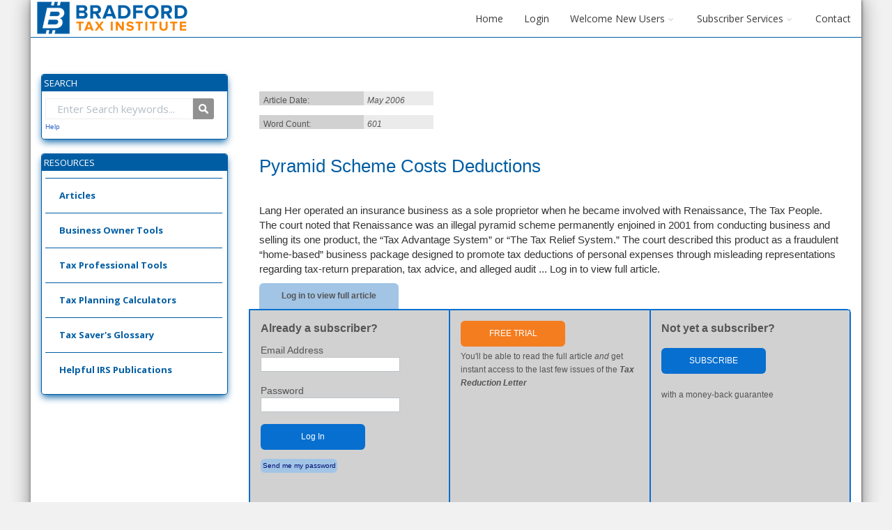

--- FILE ---
content_type: text/html; charset=utf-8
request_url: https://bradfordtaxinstitute.com/Content/Pyramid-Scheme-Costs-Deductions.aspx
body_size: 34943
content:

<!DOCTYPE html>
<!--[if IE 8 ]><html class="ie ie8" class="no-js" lang="en"> <![endif]-->
<!--[if (gte IE 9)|!(IE)]><!--><html class="no-js" lang="en"> <!--<![endif]-->


    <head id="head1"><meta http-equiv="content-type" content="text/html; charset=UTF-8" /><meta name="viewport" content="width=device-width, initial-scale=1, maximum-scale=1" /><meta name="ROBOTS" content="NOODP" /><meta name="ROBOTS" content="NOYDIR" /><meta name="ROBOTS" content="NOARCHIVE" /><meta http-equiv="Cache-Control" content="no-cache, no-store, must-revalidate" /><meta http-equiv="Pragma" content="no-cache" /><meta http-equiv="Expires" content="0" /><title>
	Tax Reduction Letter -  Pyramid Scheme Costs Deductions 
</title><link rel="manifest" href="/manifest.json" />

<script>(function (w, d, s, l, i) {
w[l] = w[l] || []; w[l].push({
'gtm.start':
new Date().getTime(), event: 'gtm.js'
}); var f = d.getElementsByTagName(s)[0],
j = d.createElement(s), dl = l != 'dataLayer' ? '&l=' + l : ''; j.async = true; j.src =
'https://www.googletagmanager.com/gtm.js?id=' + i + dl; f.parentNode.insertBefore(j, f);
})(window, document, 'script', 'dataLayer', 'GTM-PNSV3LP');</script>


<script src="https://cdn.onesignal.com/sdks/OneSignalSDK.js" defer></script>
<script>
    window.OneSignal = window.OneSignal || [];
    OneSignal.push(function () {
        OneSignal.init({
            appId: "43c3ff6c-31a2-4e3c-aca7-79709721d464",
        });
    });
</script>



        <link href="/EMS_Scripts/EMS_Styles.css" rel="stylesheet" /><link href="/tr_Scripts/tr_styles.css" rel="stylesheet" /><link rel="stylesheet" href="/css/style.css" /><link rel="stylesheet" href="/css/styles_print.css" media="print" /><link rel="stylesheet" href="/js/rs-plugin/css/settings.css" /><link rel="stylesheet" type="text/css" href="/css/style.css" media="screen" data-name="skins" /><link rel="stylesheet" href="/css/layout/wide.css" data-name="layout" /><link rel="stylesheet" type="text/css" href="/css/switcher.css" media="screen" />
        
	    <script src="/js/vendor/modernizr-2.6.2-respond-1.1.0.min.js"></script>	    
        
        <script type="text/javascript" language="javascript">
            function div_show() {
                document.getElementById('abc').style.display = "block";
            }
            function div_hide() {
                document.getElementById('abc').style.display = "none";
                
            }

	    </script>
    <meta Name="Description" Content=" Pyramid Scheme Costs Deductions " /></head>

    <body>

<!-- Google Tag Manager (noscript) -->
<noscript><iframe src="https://www.googletagmanager.com/ns.html?id=GTM-PNSV3LP"
height="0" width="0" style="display:none;visibility:hidden"></iframe></noscript>
<!-- End Google Tag Manager (noscript) -->

        <div id="abc" style="display:none;">
            <div id="popupContact" style="font-size:14px; font-family: Arial, Helvetica, sans-serif;">
                <img id="close" src="/tr_Images/3.png" onclick="div_hide()" alt="" />
                <h2>Search Help</h2>
                <hr />
                <p>Enter one or more keywords to search.  Use quotes for “exact phrase.”  Note that '*' and '?' wildcards are supported.</p>
                <p>When your search results appear, you can refine your search further: Sort for only results in which all search terms appear AND/OR sort by chronological order.</p>
            </div>
        </div>
        <div class="container">       

            <!--Start Header-->
            <header id="header" name="header"> 
                <div class="row">
                    <div class="col-sm-12 col-md-12 col-lg-2">
                        <!-- Logo / Mobile Menu -->
				        <div id="mobile-navigation">
					        <a href="#menu" class="menu-trigger">
						        <i class="fa fa-bars"></i>
					        </a>
				        </div>
				        <a id="LogoLink" class="logo" alt="Bradford Tax Institute" href="/welcome.aspx" style="margin-top:5px;margin-left:4px;"><img src="../Images/BradfordTaxInstitute_Logo.png" alt="" /></a>
				    </div>
                    <div class="col-sm-12 col-md-12 col-lg-10" style="padding-top:10px;">
                        <nav id="navigation" class="menu">
						    <ul id="responsive">
							     <li><a id="homenav" href="/welcome.aspx" target="_top">Home</a></li>
                            
                                <li><a id="LoingLink" href="/EMS_Utilities/EMS_Login_NoSub.aspx?tTargetUrl=/Content/Pyramid-Scheme-Costs-Deductions.aspx" target="_top">Login</a></li>
                            
                                <li><a href="#">Welcome New Users</a>
                                    <ul>
                                        <li><a href="#">Why Subscribe?</a>
                                            <ul>
                                                <li><a href="/business-owners.aspx">Business Owners</a></li>
                                                <li><a href="/tax-professionals.aspx">Tax Pros</a></li>
                                            </ul>
                                        </li>
                                        <li><a href="#">How to Videos</a>
                                            <ul>
                                                <li><a href="https://youtu.be/_z_sR-JM1xE" target="_blank">Business Owners</a></li>
                                                <li><a href="https://www.youtube.com/watch?v=VpDqyFUih1g" target="_blank">Tax Pros</a></li>
                                            </ul>
                                        </li>
                                        <li><a href="/info/Tax-Reduction-FAQ.aspx">FAQs</a></li>
                                    </ul>
                                </li>
                            
                                <li><a href="#">Subscriber Services</a>
                                    <ul>
                                        <li><a href="/EMS_Offers/EMS_SubOffer_Cust_TRL.aspx">Subscribe</a></li>
                                        <li><a href="/EMS_Offers/EMS_RenOffer_Cust_TRL.aspx">Renew</a></li>
                                        <li><a href="/EMS_Offers/EMS_SubOffer_Cust_TRL_Listing.aspx">Purchase a listing in Tax Advisor Directory</a></li>
                                        <li><a href="/EMS_Offers/EMS_RenOffer_Cust_TRL_Listing.aspx">Renew your listing in Tax Advisor Directory</a></li>
                                        <li><a href="/EMS_Utilities/EMS_RegisterListing.aspx">Create/Update your listing in Tax Advisor Directory</a></li>
                                        <li><a href="/EMS_Utilities/EMS_UpdateUserInfo.aspx">Change your email address, password or contact information</a></li>
                                        <li><a href="/EMS_Utilities/EMS_PurchaseHistory.aspx">View your purchase history</a></li>
                                        <li><a href="/EMS_Utilities/EMS_UpdateCC.aspx">Update your Credit Card</a></li>
                                        <li><a href="/EMS_Utilities/EMS_OrdersManage.aspx">Manage or Renew your Site License Orders</a></li>
                                    </ul>
                                </li>

                                <li><a href="/info/Tax-reduction-Contact-Us.aspx">Contact</a></li>
						    </ul>
					    </nav>     
                    </div>
                </div>
                <div class="row" style="border:none;padding-left:15px;padding-right:15px;">
                    <div style="border-top:solid 1px #005da3; width:100%"></div>
                </div>
            
            </header>
            
            <!--End Header-->  
            <section class="content">           
			    <div class="row">
                    <div class="col-xs-12 col-sm-12 col-md-3 col-lg-3">
                        <div class="well" style="border-color:#005da5;  box-shadow: 0px 5px 11px -2px #005da3; -moz-box-shadow: 0px 5px 11px -2px #005da3; -webkit-box-shadow: 0px 5px 11px -2px #005da3">
                            <div class="head">SEARCH</div>
                            <div class="content">
                                <form method="get" id="site-searchform" action="/ZoomSearch/search.aspx" target="_top" style="height:30px;">
                                    <input type="submit" value="Search" id="searchsubmit" />
                                    <input type="text" name="zoom_query"  class="input-text" style="width:83%;"  placeholder="Enter Search keywords..." />
                                </form>
                                <span style="font-size:10px; font-family: Arial, Helvetica, sans-serif; line-height:9px;"><a href="#" onclick="div_show()">Help</a></span>
                            </div>
                        </div>
                        <div class="well" style="border-color:#005da5;  box-shadow: 0px 5px 11px -2px #005da3; -moz-box-shadow: 0px 5px 11px -2px #005da3; -webkit-box-shadow: 0px 5px 11px -2px #005da3">
                            <div class="head">RESOURCES</div>
                            <div class="content">

                                <div id='cssmenu'>
                                    <ul>
                                        <li class='has-sub'><a href='#'><span>Articles</span></a>
                                            <ul>
                                                <li><a href='/Readers/tr_PastIssues.aspx'><span>Browse Recent Headlines</span></a></li>
                                                <li><a href='/Readers/tr_MonthList.aspx'><span>Browse by Issue Date</span></a></li>
                                                <li><a href='/Readers/tr_TopicList.aspx'><span>Browse by Topic</span></a></li>
                                                <li><a href='/Info/TRL_EndNotes.aspx'><span>Endnote References</span></a></li>
                                            </ul>
                                        </li>
                                       <li class='has-sub'><a href='#'><span>Business Owner Tools</span></a>
                                            <ul>
                                                <li><a href='/Readers/tr_Resources.aspx?CAT=trSEP'><span>Sample Employer Plans</span></a></li>
                                                <li><a href='/Readers/tr_Resources.aspx?CAT=trTTG'><span>Time Tracking</span></a></li>
                                                <li><a href='/EMS_Utilities/EMS_DisplayListings.aspx'><span>Find a Tax Advisor</span></a></li>
                                                <li><a href='/Readers/tr_Resources.aspx?CAT=trERS'><span>Expense Reports</span></a></li>
                                                <li><a href='/Readers/tr_Resources.aspx?CAT=trWHT'><span>Whitepaper Documents</span></a></li>
                                                <li><a href='/Readers/tr_Resources.aspx?CAT=trHRS'><span>Tax Season Resources</span></a></li>
                                                 <li class='has-sub'><a href='#'><span>Tax Planning Calculators</span></a>
                                            <ul>
                                                <li><a href='/Readers/tr_Resources.aspx?CAT=trVHC'><span>Vehicles</span></a></li>
                                                <li><a href='/Readers/tr_Resources.aspx?CAT=trHOF'><span>Home Office</span></a></li>
                                                <li><a href='/Readers/tr_Resources.aspx?CAT=trROB'><span>Rent or Buy</span></a></li>
                                                <li><a href='/Readers/tr_Resources.aspx?CAT=trRPY'><span>Rental Property</span></a></li>
                                                <li><a href='/Readers/tr_Resources.aspx?CAT=trSCR'><span>Other</span></a></li>
                                            </ul>
                                        </li>
                                            </ul>
                                       </li>
                                       <li class='has-sub'><a href='#'><span>Tax Professional Tools</span></a>
                                            <ul>
                                                <li><a href='/Readers/tr_Resources.aspx?CAT=trCLS'><span>Client Letters</span></a></li>
                                                <li><a href='/Readers/tr_Resources.aspx?CAT=trCNS'><span>Client Newsletters</span></a></li>
                                                <li><a href='/Readers/tr_Resources.aspx?CAT=trELC'><span>Elections</span></a></li>
                                                <li><a href='/Readers/tr_Resources.aspx?CAT=trERC'><span>Expense Reports for Clients</span></a></li>
                                                <li><a href='/Readers/tr_Resources.aspx?CAT=trWHT'><span>Whitepaper Documents</span></a></li>
                                                <li><a href='/Readers/tr_Resources.aspx?CAT=trHRS'><span>Tax Season Resources</span></a></li>
                                                 <li class='has-sub'><a href='#'><span>Tax Planning Calculators</span></a>
                                            <ul>
                                                <li><a href='/Readers/tr_Resources.aspx?CAT=trVHC'><span>Vehicles</span></a></li>
                                                <li><a href='/Readers/tr_Resources.aspx?CAT=trHOF'><span>Home Office</span></a></li>
                                                <li><a href='/Readers/tr_Resources.aspx?CAT=trROB'><span>Rent or Buy</span></a></li>
                                                <li><a href='/Readers/tr_Resources.aspx?CAT=trRPY'><span>Rental Property</span></a></li>
                                                <li><a href='/Readers/tr_Resources.aspx?CAT=trSCR'><span>Other</span></a></li>
                                            </ul>
                                        </li>
                                            </ul>
                                        </li>
                                        <li class='has-sub'><a href='#'><span>Tax Planning Calculators</span></a>
                                            <ul>
                                                <li><a href='/Readers/tr_Resources.aspx?CAT=trVHC'><span>Vehicles</span></a></li>
                                                <li><a href='/Readers/tr_Resources.aspx?CAT=trHOF'><span>Home Office</span></a></li>
                                                <li><a href='/Readers/tr_Resources.aspx?CAT=trROB'><span>Rent or Buy</span></a></li>
                                                <li><a href='/Readers/tr_Resources.aspx?CAT=trRPY'><span>Rental Property</span></a></li>
                                                <li><a href='/Readers/tr_Resources.aspx?CAT=trSCR'><span>Other</span></a></li>
                                            </ul>
                                        </li>
                                        <li class='has-sub'><a href='/Glossary/default.aspx'><span>Tax Saver's Glossary</span></a></li>
                                        <li class='has-sub last'><a href='/Free_Resources/IRS-Publications-with-Summaries.xml.aspx'><span>Helpful IRS Publications</span></a></li>
                                    </ul>
                                </div>
                            </div>
                        </div>
                    </div>
                    <div class="col-xs-12 col-sm-12 col-md-9 col-lg-9">

                        <!--START CONTENT-->
                        
<style type="text/css"> 
<!--
.style1 {
	font-family: Verdana, Arial, Helvetica, sans-serif;
	font-size: 10pt;
}
.style2 {
	font-family: Verdana, Arial, Helvetica, sans-serif;
	font-size: 12pt;
	color: #ff8600;
}


 
        /* The Modal (background) */
        .modal {
            display: none; /* Hidden by default */
            position: fixed; /* Stay in place */
            z-index: 1000; /* Sit on top */
            left: 0;
            top: 0;
            width: 100%; /* Full width */
            height: 100%; /* Full height */
            overflow: hidden; /* Enable scroll if needed */
            background-color: rgb(0,0,0); /* Fallback color */
            background-color: rgba(0,0,0,0.4); /* Black w/ opacity */
        }

        /* Modal Content/Box */
        .modal-content {
            background-color: #fefefe;
            margin: 15% auto; /* 15% from the top and centered */
            padding: 15px;
            border: none;
            width: 400px; /* Could be more or less, depending on screen size */
            
        }

        /* The Close Button */
        .close {
            color: #aaa;
            float: right;
            font-size: 28px;
            font-weight: bold;
        }

        .close:hover,
        .close:focus {
            color: black;
            text-decoration: none;
            cursor: pointer;
        }
    


-->
</style>
<link href="../style.css" rel="stylesheet" type="text/css" />
<script  type="text/javascript">
    function showModal() {
        document.getElementById('IsTaxProf_PopUp').style.display = 'block';
    }
</script>

<div ID="pageWrapper" align="left"  style="width:100% !important;margin:0 !important;padding:15px !important;">
	  <!-- HIDDEN FORM FIELDS -->
	
	
	<form method="post" action="../EMS_Base/EMS_Agent.aspx?Page=/Content/Pyramid-Scheme-Costs-Deductions.aspx" onsubmit="javascript:return WebForm_OnSubmit();" onkeypress="javascript:return WebForm_FireDefaultButton(event, 'ContentPlaceHolder1_cmdLogin')" id="EMS_Login">
<div class="aspNetHidden">
<input type="hidden" name="__LASTFOCUS" id="__LASTFOCUS" value="" />
<input type="hidden" name="__EVENTTARGET" id="__EVENTTARGET" value="" />
<input type="hidden" name="__EVENTARGUMENT" id="__EVENTARGUMENT" value="" />
<input type="hidden" name="__VIEWSTATE" id="__VIEWSTATE" value="/wEPDwUJNjYxMTc3MDI1D2QWAmYPZBYIAgEPDxYCHgtOYXZpZ2F0ZVVybAUNL3dlbGNvbWUuYXNweGRkAgIPDxYCHwAFDS93ZWxjb21lLmFzcHhkZAIDDw8WBB4EVGV4dAUFTG9naW4fAAVcL0VNU19VdGlsaXRpZXMvRU1TX0xvZ2luX05vU3ViLmFzcHg/[base64]/A3n0aPlA==" />
</div>

<script type="text/javascript">
//<![CDATA[
var theForm = document.forms['EMS_Login'];
if (!theForm) {
    theForm = document.EMS_Login;
}
function __doPostBack(eventTarget, eventArgument) {
    if (!theForm.onsubmit || (theForm.onsubmit() != false)) {
        theForm.__EVENTTARGET.value = eventTarget;
        theForm.__EVENTARGUMENT.value = eventArgument;
        theForm.submit();
    }
}
//]]>
</script>


<script src="/WebResource.axd?d=SjiNGDw_unKNUvdX0tO7rALFqM60O4oGWp6nwVtXCUDMcfNdvmoUroCrzvdI3TnE3qWT5YKXbY_GrG6ke8QWpo8moa2r0ItqKaDL4_cYmFk1&amp;t=638901536248157332" type="text/javascript"></script>


<script src="/WebResource.axd?d=vU_oqhDAOoYYjvDvR2RWrQug7Fp7rcpqPLO9nhXaPduRjUKtIolyEwfcRjZsP0Dw1msaSrza9T2SPof-t66SLHAMxsK4PSUyw5LJN4Xi9k81&amp;t=638901536248157332" type="text/javascript"></script>
<script src="/WebResource.axd?d=cZ6WBj3qBfHbncbcUURF0zNzboSABVcO4O01MePBgXY1LWDHt5hZoGAXoBZPa8tnUNyJcchBTU3G4kAqfvxyvnwYvjw0X3qRBDs6mVNb15w1&amp;t=638901536248157332" type="text/javascript"></script>
<script type="text/javascript">
//<![CDATA[
function WebForm_OnSubmit() {
if (typeof(ValidatorOnSubmit) == "function" && ValidatorOnSubmit() == false) return false;
return true;
}
//]]>
</script>

<div class="aspNetHidden">

	<input type="hidden" name="__VIEWSTATEGENERATOR" id="__VIEWSTATEGENERATOR" value="22140A1E" />
</div>
	
	 <div id="article-wrap" style="width:100% !important;">
		<div id="date-box">
			<div id="datecell1" style="width:150px;">Article Date:</div>
			<div id="datecell2" style="width:100px;"><span id="ContentPlaceHolder1_plDate" style="font-style:italic;"> May 2006 </span></div>
		   <br /><br />
			<div id="datecell1" style="width:150px;">Word Count:</div>
			<div id="datecell2" style="width:100px;"><span id="ContentPlaceHolder1_plWordCount" style="font-style:italic;">601</span></div> 
			<br class="clear" />
			
		</div>  
	   <p>&nbsp;</p>
		<p>&nbsp;</p>
		<div id="article-headline">
			<span id="ContentPlaceHolder1_plHeadline"> Pyramid Scheme Costs Deductions </span>
		</div>
		<br />
		<br />
		<div ID="pBody"><span id="ContentPlaceHolder1_plBody"> <p >Lang Her operated an insurance business as a sole proprietor when he became involved with Renaissance, The Tax People. The court noted that Renaissance was an illegal pyramid scheme permanently enjoined in 2001 from conducting business and selling its one product, the “Tax Advantage System” or “The Tax Relief System.” The court described this product as a fraudulent “home-based” business package designed to promote tax deductions of personal expenses through misleading representations regarding tax-return preparation, tax advice, and alleged audit ... <span class="Explaination">Log in to view full article.</span></span></div>
	
		<p>
			<span id="ContentPlaceHolder1_lblMsg" style="color:Red;font-family:Verdana;font-size:10pt;"></span>
			<span id="ContentPlaceHolder1_ErrorLBL" class="Warning" style="color:Red;"></span>
		</p>
		
            <div style="text-align:center; font-weight:bold; background-color:#a2c5e6; border-top-left-radius:6px; border-top-right-radius:6px; width:200px; padding-top:10px; padding-bottom:10px;">Log in to view full article</div>
		
            <div class="row" style="background-color: #d1d1d1; border: solid 1px #076fcf; border-bottom-left-radius: 6px; border-bottom-right-radius: 6px; border-top-right-radius: 6px;">
                <div class="col-lg-4 col-sm-12" style="border: solid 1px #076fcf; height:280px; padding-top:15px; padding-bottom:15px;">
                    <p style="font-size:16px; font-weight:bold;">Already a subscriber?</p>
                    
                    <span style="font-size:14px; font-weight:normal;">Email Address</span><br />
                    <span id="ContentPlaceHolder1_RequiredFieldValidator1" style="display:none;">REQUIRED<br /></span><input name="ctl00$ContentPlaceHolder1$txtUserName" type="text" id="ContentPlaceHolder1_txtUserName" class="InputField" tabindex="1" style="width:200px;" /><br /><br />
                    <span style="font-size:14px; font-weight:normal;">Password</span><br />
                    <input name="ctl00$ContentPlaceHolder1$txtUserPass" type="password" id="ContentPlaceHolder1_txtUserPass" class="InputField" tabindex="2" style="width:200px;" />  <br /><br />

                    <a id="ContentPlaceHolder1_cmdLogin" class="RoundBox" href="javascript:WebForm_DoPostBackWithOptions(new WebForm_PostBackOptions(&quot;ctl00$ContentPlaceHolder1$cmdLogin&quot;, &quot;&quot;, true, &quot;&quot;, &quot;&quot;, false, true))" style="background-color:#076fcf; color:#fff; display:block; text-align:center; padding-top:10px; padding-bottom:10px; width:150px; ">Log In</a>
                                <a href="/EMS_Utilities/EMS_SendPasswordByEmail.aspx?tTargetUrl=EMS_Login_NoSub.aspx?action=SentPword" class="RoundBox" style="background-color:#a2c5e6; color:#000d72; display:block; text-align:center; padding-top:3px; padding-bottom:3px; width:110px;  font-size:10px; margin-top:13px; ">Send me my password</a>

				
                    <div id="IsTaxProf_PopUp" class="modal">
                        <!-- Modal content -->
                        <div class="modal-content">
                            <div class="well" style="border-color: #005da5; background: #fefefe; box-shadow: 0px 5px 11px -2px #005da3; -moz-box-shadow: 0px 5px 11px -2px #005da3; -webkit-box-shadow: 0px 5px 11px -2px #005da3">
                                <div class="head">Please answer this question:</div>
                                <div class="content">
                                    <p>Are you a tax professional (e.g., tax preparer or tax attorney)?</p>
                                    <p>&nbsp;</p>
                                    <a id="ContentPlaceHolder1_IsTaxProf_Yes" class="Button" href="javascript:WebForm_DoPostBackWithOptions(new WebForm_PostBackOptions(&quot;ctl00$ContentPlaceHolder1$IsTaxProf_Yes&quot;, &quot;&quot;, true, &quot;&quot;, &quot;&quot;, false, true))" style="display:inline-block;width:100px;">YES</a>
                                    &nbsp; &nbsp;
                                    <a id="ContentPlaceHolder1_IsTaxProf_No" class="Button" href="javascript:WebForm_DoPostBackWithOptions(new WebForm_PostBackOptions(&quot;ctl00$ContentPlaceHolder1$IsTaxProf_No&quot;, &quot;&quot;, true, &quot;&quot;, &quot;&quot;, false, true))" style="display:inline-block;width:100px;">NO</a>
                                </div>
                            </div>
                        </div>
                    </div>

                </div>

                <div class="col-lg-4 col-sm-12" style="border: solid 1px #076fcf; height:280px; padding-top:15px; padding-bottom:15px;">
                    <div id="btn-wrap2">
                        <a id="ContentPlaceHolder1_Trial" class="RoundBox" href="javascript:__doPostBack(&#39;ctl00$ContentPlaceHolder1$Trial&#39;,&#39;&#39;)" style="background-color:#f47d20; color:#fff; display:block; text-align:center; padding-top:10px; padding-bottom:10px; width:150px; ">FREE TRIAL</a>
					</div>
					<p style="line-height:1.6em;"> You'll be able to read the full article <em>and</em> get instant access to the last few issues of the <b><i>Tax Reduction Letter</i></b></p>
                </div>

                <div class="col-lg-4 col-sm-12" style="border: solid 1px #076fcf; height:280px; padding-top:15px; padding-bottom:15px;">
                    <span class="cell-header">Not yet a subscriber? </span><br />&nbsp;
					<div id="btn-wrap2">
                        <a id="ContentPlaceHolder1_subscribe" class="RoundBox" href="javascript:__doPostBack(&#39;ctl00$ContentPlaceHolder1$subscribe&#39;,&#39;&#39;)" style="background-color:#076fcf; color:#fff; display:block; text-align:center; padding-top:10px; padding-bottom:10px; width:150px; ">SUBSCRIBE</a>
					</div>
					<br />with a money-back  guarantee
                </div>

            </div>
            
            
              
		
			
		</div>
<!--article cpntent ends -->
	
<script type="text/javascript">
//<![CDATA[
var Page_Validators =  new Array(document.getElementById("ContentPlaceHolder1_RequiredFieldValidator1"));
//]]>
</script>

<script type="text/javascript">
//<![CDATA[
var ContentPlaceHolder1_RequiredFieldValidator1 = document.all ? document.all["ContentPlaceHolder1_RequiredFieldValidator1"] : document.getElementById("ContentPlaceHolder1_RequiredFieldValidator1");
ContentPlaceHolder1_RequiredFieldValidator1.controltovalidate = "ContentPlaceHolder1_txtUserName";
ContentPlaceHolder1_RequiredFieldValidator1.errormessage = "REQUIRED<br />";
ContentPlaceHolder1_RequiredFieldValidator1.display = "Dynamic";
ContentPlaceHolder1_RequiredFieldValidator1.evaluationfunction = "RequiredFieldValidatorEvaluateIsValid";
ContentPlaceHolder1_RequiredFieldValidator1.initialvalue = "";
//]]>
</script>


<script type="text/javascript">
//<![CDATA[

var Page_ValidationActive = false;
if (typeof(ValidatorOnLoad) == "function") {
    ValidatorOnLoad();
}

function ValidatorOnSubmit() {
    if (Page_ValidationActive) {
        return ValidatorCommonOnSubmit();
    }
    else {
        return true;
    }
}
        WebForm_AutoFocus('ContentPlaceHolder1_txtUserName');//]]>
</script>
</form>
	
</div>



                        <!--END CONTENT-->
                    </div>
                </div>
           
        </section>
        
                    
       
	        
                        
            <!--start footer-->
	        <footer class="footer">
		        
			        <div class="row noPrint">
                        <p style="text-align:center; font-size:1.3em; font-weight:bold;">Bradford Tax Institute</p>
                        <div class="col-sm-2 col-md-2 col-lg-2">
                            &nbsp;
                        </div>
                        <div class="col-sm-4 col-md-4 col-lg-4" style="font-size:0.9em">
                            <span style="font-style:italic; text-decoration:underline;">Subscription Services</span><br />
                            4040 Civic Center Drive, Ste. 200<br />
                            San Rafael, CA 94903<br />
                            Telephone: (415) 446-4340<br />
                            <br />
                            <a href="mailto:contactus@bradfordtaxinstitute.com">contactus@bradfordtaxinstitute.com</a>
                        </div>
                        <div class="col-sm-1 col-md-1 col-lg-1">
                            &nbsp;
                        </div>
                        <div class="col-sm-4 col-md-4 col-lg-4" style="font-size:0.9em">
                            <span style="font-style:italic; text-decoration:underline;">Editorial</span><br />
                            1701 Pennsylvania Avenue, N.W., Suite 200<br />
                            Washington, DC 20006<br />
                            Telephone (202) 652-2293<br />
                            Fax (202) 580-6559<br />
                            <a href="mailto:contactus@bradfordtaxinstitute.com">contactus@bradfordtaxinstitute.com</a>
                        </div>
                         <div class="col-sm-1 col-md-1 col-lg-1">
                            &nbsp;
                        </div>
			        </div>
                
                <div style="border-top:solid 1px #b0b0b0; padding-top:10px; margin-top:25px;"></div>
               
                    <div class="row noPrint" style="padding-left:15px;padding-right:15px;">
                        
                        <div class="col-sm-6 col-md-6 col-lg-6" style="font-size:0.9em; ">
                            &copy; 2026 Bradford Tax Institute 
                        </div>
                        
                        <div class="col-sm-6 col-md-6 col-lg-6 social" style="text-align:right;">
                            <ul style="margin-right:15px;">
                                <li><a href="https://www.facebook.com/bradfordtax" target="_blank"><i class="fa fa-lg fa-facebook"></i></a></li>
                                <li><a href="https://twitter.com/TaxReductionCPA" target="_blank"><i class="fa fa-lg fa-twitter"></i></a></li>
                                <li><a href="https://www.linkedin.com/in/murraybradfordcpa/" target="_blank"><i class="fa fa-lg fa-linkedin"></i></a></li>
                            </ul>
                        </div>
                    </div>
		       
	        </footer>  
        </div>         
        <script src="/js/vendor/jquery-1.10.2.min.js" type="text/javascript" ></script>
	    <script src="/js/vendor/bootstrap.js"></script>
	    <script src="/js/jquery.easing.1.3.js"></script>
	    <script src="/js/retina-1.1.0.min.js"></script>
	    <script type="text/javascript" src="/js/jquery.cookie.js"></script> <!-- jQuery cookie --> 
	    <script type="text/javascript" src="/js/styleswitch.js"></script> <!-- Style Colors Switcher -->
	    <script src="/js/jquery.superfish.js"></script>
	    <script src="/js/jquery.jpanelmenu.js"></script>
	    <script type="text/javascript" src="/js/jquery.magnific-popup.min.js"></script>
	    <script type="text/javascript" src="/js/jquery.isotope.min.js"></script>
	    <script type="text/javascript" src="/js/swipe.js"></script>
	    <script src="/js/main.js"></script>

       <!-- This site is converting visitors into subscribers and customers with OptinMonster - https://optinmonster.com -->
<script>(function (d, u, ac) { var s = d.createElement('script'); s.type = 'text/javascript'; s.src = 'https://a.omappapi.com/app/js/api.min.js'; s.async = true; s.dataset.user = u; s.dataset.account = ac; d.getElementsByTagName('head')[0].appendChild(s); })(document, 83310, 93738);</script>
<!-- / https://optinmonster.com -->



<!-- Default Statcounter code for Bradford Tax Traffic https://bradfordtaxinstitute.com/ -->
<script type="text/javascript">
var sc_project=13020794; 
var sc_invisible=1; 
var sc_security="faf954f2"; 
</script>
<script type="text/javascript"
src="https://www.statcounter.com/counter/counter.js" async></script>
<noscript><div class="statcounter"><a title="Web Analytics Made Easy -
Statcounter" href="https://statcounter.com/" target="_blank"><img
class="statcounter" src="https://c.statcounter.com/13020794/0/faf954f2/1/"
alt="Web Analytics Made Easy - Statcounter"
referrerPolicy="no-referrer-when-downgrade"></a></div></noscript>
<!-- End of Statcounter Code -->
        
    </body>
</html>

--- FILE ---
content_type: text/css
request_url: https://bradfordtaxinstitute.com/css/responsive.css
body_size: 862
content:
/* This is for tablet display */
@media (min-width: 768px){
.header_area .col-lg-3{
	width:30%;
	float:left;
}
.header_area .col-lg-9{
	width:70%;
	float:left;
}
.welcome_widgets .col-lg-4, .footer_top_area .col-lg-4{
	float:left;
	width:33.3333%;
}
#fullwidth_blog .col-lg-4{
	width:50%;
}
.internal_page div.col-lg-8{
	float:left;
	width:65%;
}
.internal_page div.col-lg-4{
	float:right;
	width:35%;
}
.blog_content .single_welcome_wid{
	width:455px;
}
.portfolio_list .col-lg-4{
	float:left;
	width:49.5%;
}
.stick_menu{
	position:inherit;
}
.color_change_function{
	display:block;
}

#contact_form textarea{
	width:405px;
}
.content, .sidebar{
	margin-bottom:5px;
	margin-top:5px;
}
.portfolio_list{
	margin:30px 0 0px;
}
.welcome_widgets{
	margin-bottom:30px;
}
#fullwidth_blog, .blog_content #fullwidth_blog{
	margin-top:30px;
}
.post_navigation{
	margin-bottom:30px;
}
nav#dropdown li a{
	font-size:13px;
	letter-spacing:1px;
	margin-left:0;
	padding:15px 0 15px 10px;
}
nav#dropdown li ul{
	margin-left:10px;
	top:30px;
	width:210px;
}
nav#dropdown li ul li:hover ul{
	left:200px;
}
.filter_controls h3 {float:none;text-align:center}
}

/* This is for desktop display */
@media (min-width: 992px) and (max-width: 1199px){
#fullwidth_blog .col-lg-4,  .portfolio_list .col-lg-4{
	width:33.3333333%;
}
.blog_content .single_welcome_wid{
	width:285px;
}
.portfolio_list .col-lg-4{
	float:left;
	width:33%;
}
.stick_menu{
	position:fixed;
}
.color_change_function{
	display:block;
}
#contact_form textarea{
	width:550px;
}
.content, .sidebar{
	margin-top:5px;
	margin-bottom:5px;
}
.portfolio_list{
	margin:80px 0 60px;
}
.welcome_widgets{
	margin-bottom:80px;
}
#fullwidth_blog, .blog_content #fullwidth_blog{
	margin-top:70px;
}
.post_navigation{
	margin-bottom:70px;
}
nav#dropdown li a{
	font-size:14px;
	padding:15px 0 15px 15px;
	margin-left:0px;
	letter-spacing:3px;
}
nav#dropdown li ul{
margin: 0 0 0 25px;
top:35px;
width:245px;
padding:0
}
nav#dropdown li ul li:hover ul{
left:220px;
}
.filter_controls h3 {float:left;text-align:left}
}

/* This is for bigger display */
@media (min-width: 1200px){
#fullwidth_blog .col-lg-4,  .portfolio_list .col-lg-4 {width:33.3333333%;
}
.blog_content .single_welcome_wid{
width:350px;
}
.stick_menu{
position:fixed;
}
.color_change_function{
display:block;
}
#contact_form textarea{
width:680px;
}
.content, .sidebar{
margin-top:5px;
margin-bottom:5px;
}
.portfolio_list{
margin:80px 0 60px;
}
.welcome_widgets{
margin-bottom:80px;
}
#fullwidth_blog, .blog_content #fullwidth_blog{
margin-top:70px;
}
.post_navigation{
margin-bottom:70px;
}
nav#dropdown li a{
font-size:14px;
padding:15px 0 15px 15px;
margin-left:10px;
letter-spacing:3px;
}
nav#dropdown li ul{
margin: 0 0 0 25px;
padding: 0;
top: 35px;
width: 245px;
}
nav#dropdown li ul li:hover ul{
left:220px;
}
.filter_controls h3 {float:left;text-align:left}
}

/* This is for mobile(vertical) display */
@media (max-width: 767px){
.logo {margin-bottom:40px;
text-align:center;
}
span.logo_border{
margin:0 auto 15px;
}
.logo p{
margin:0 auto;
}
.follow_links{
float:none;
margin:10px auto 20px;
width:175px;
}
.logo{
margin-bottom:30px;
}
.single_welcome_wid{
margin:2px 2px 25px;
}
nav#dropdown{
text-align:center;
}
.portfolio_list .col-lg-4{
float:left;
width:100%;
}
.stick_menu{
position:inherit;
}
.color_change_function{
display:none;
}
#contact_form textarea, form#searchform input[type="text"]{
width:100%;
}
.content, .sidebar{
margin-bottom:5px;
margin-top:5px;
}
.portfolio_list{
margin:30px 0 0px;
}
.welcome_widgets{
margin-bottom:30px;
}
#fullwidth_blog, .blog_content #fullwidth_blog{
margin-top:30px;
}
.post_navigation{
margin-bottom:30px;
}
.filter_controls h3 {float:none;text-align:center}
}

/* This is for mobile(horizontal) display */
@media screen and (max-width: 400px){
.portfolio_list .col-lg-4  {float:left;
width:100%;
}
.stick_menu{
position:inherit;
}
.color_change_function{
display:none;
}